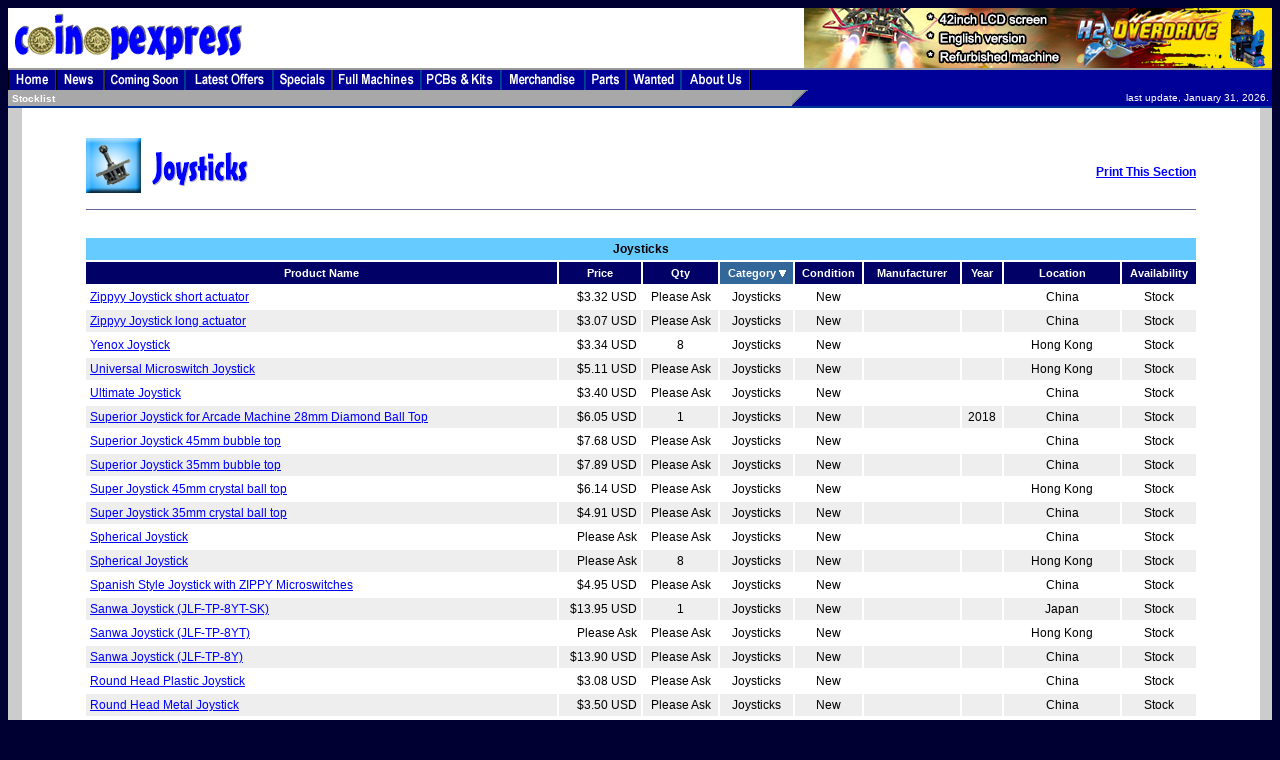

--- FILE ---
content_type: text/html; charset=utf-8
request_url: https://www.coinopexpress.com/stocklist/parts/joysticks/?view=category&max=&at=&page=&by=category&order=desc
body_size: 9321
content:
<script type="text/javascript">
//<![CDATA[
function toggleSection(a){if(a=document.getElementById(a))a.style.display="none"==a.style.display?"inline":"none"}function hexval(a){return a.toString(16).toUpperCase()}function onchange_price(a){a.value=(100*a.value|0)/100}function onchange_integer(a){a.value|=0}function onchange_float(a){a.value=parseFloat(a.value)||0}
function onchange_colour_slider(a,b,c){var e=parseInt(b.value,16)&255;b.value=e.toString(16);var d=document.getElementsByName(a)[0];d&&(b=parseInt(d.value.slice(-6),16)&16777215,c=5-c<<2,b=b^b&255<<c|e<<c,d.value="#"+("000000"+b.toString(16)).slice(-6),a=document.getElementById(a+"_table"))&&(a.style.backgroundColor="#"+("000000"+b.toString(16)).slice(-6),a.style.color="#"+("000000"+(65793*(((b&255)+(b>>8&255)+(b>>16&255))/3&255)^8421504).toString(16)).slice(-6))};
//]]>
</script>

<html lang="en">
<head>
	<meta http-equiv="Content-Type" content="text/html; charset=utf-8" />
	<title>Stocklist</title>
	<meta  name="Description" content="Welcome to Coinopexpress, your online arcade video game sales website with the widest range of coin operated, amusement, arcade, gaming, video game and merchandise products at the lowest possible prices." />
	<meta name="Keywords" content="arcade, video, game, coinop, sales, coinopexpress" />
	<!-- arcade, video game, coinop, amusement, devices, pcb, dedicated, pinball, redemption, parts, sega, namco, konami, snk, capcom, taito, atari, midway, williams, coin, operated, coinop, gaming, pinball, pool, juke box, simulator, AWP, SWP, club, billiard, pool tables, air hockey, ping pong, jukebox, foosball, Dartboards, game equipment, shuffleboard, table tennis, gambling, video games, arcade games, amusement parks, fruit machines, directory -->

	<!-- Social Media Sharing -->

	<meta property="og:url" content="https://www.coinopexpress.com/stocklist/parts/joysticks/?view=category&max=&at=&page=&by=category&order=desc" />
	<meta property="og:title" content="Stocklist" />
	<meta property="og:description" content="Welcome to Coinopexpress, your online arcade video game sales website with the widest range of coin operated, amusement, arcade, gaming, video game and merchandise products at the lowest possible prices." />

	

	<meta name="twitter:card" content="summary" />
	<meta property="og:url" content="https://www.coinopexpress.com/stocklist/parts/joysticks/?view=category&max=&at=&page=&by=category&order=desc" />
	<meta property="og:title" content="Stocklist" />
	<meta property="og:description" content="Welcome to Coinopexpress, your online arcade video game sales website with the widest range of coin operated, amusement, arcade, gaming, video game and merchandise products at the lowest possible prices." />

	
	<!-- /Social Media Sharing -->


	<link rel="shortcut icon" href="/favicon.ico" type="image/x-icon" />
	<link rel="icon" href="/favicon.ico" type="image/x-icon" />
	<script type="text/javascript" src="/jquery/thickbox.js"></script>
	<script type="text/javascript" src="/jscript/tooltip.1.0.2.js"></script>
	<script type="text/javascript">
//<![CDATA[
function MM_swapImgRestore() { //v3.0
  var i,x,a=document.MM_sr; for(i=0;a&&i<a.length&&(x=a[i])&&x.oSrc;i++) x.src=x.oSrc;
}
function MM_preloadImages() { //v3.0
  var d=document; if(d.images){ if(!d.MM_p) d.MM_p=new Array();
    var i,j=d.MM_p.length,a=MM_preloadImages.arguments; for(i=0; i<a.length; i++)
    if (a[i].indexOf("#")!=0){ d.MM_p[j]=new Image; d.MM_p[j++].src=a[i];}}
}
function MM_swapImage() { //v3.0
  var i,j=0,x,a=MM_swapImage.arguments; document.MM_sr=new Array; for(i=0;i<(a.length-2);i+=3)
   if ((x=MM_findObj(a[i]))!=null){document.MM_sr[j++]=x; if(!x.oSrc) x.oSrc=x.src; x.src=a[i+2];}
}
function MM_findObj(n, d) { //v4.0
  var p,i,x;  if(!d) d=document; if((p=n.indexOf("?"))>0&&parent.frames.length) {
    d=parent.frames[n.substring(p+1)].document; n=n.substring(0,p);}
  if(!(x=d[n])&&d.all) x=d.all[n]; for (i=0;!x&&i<d.forms.length;i++) x=d.forms[i][n];
  for(i=0;!x&&d.layers&&i<d.layers.length;i++) x=MM_findObj(n,d.layers[i].document);
  if(!x && document.getElementById) x=document.getElementById(n); return x;
}
function MM_openBrWindow(theURL,winName,features) { //v2.0
  window.open(theURL,winName,features);
}
//]]>
	</script>
	<!-- <link rel="stylesheet" href="/css/style.css" type="text/css" /> -->
	<link rel="stylesheet" href="/css/jquery.thickbox.css" type="text/css" />
	<link rel="stylesheet" href="/site.css" type="text/css" />
</head>

<body bgcolor="#000033" text="#000000" alink="#333333" link="#0000FF" vlink="#0000FF" onload="MM_preloadImages('/img_coe/bar_tender_blue.gif', '/img_coe/bar_fullmachines_blue.gif', '/img_coe/bar_pcbs_kits_blue.gif', '/img_coe/bar_merchandise_blue.gif','/img_coe/bar_spareparts_blue.gif', '/img_coe/bar_other_blue.gif', '/img_coe/bar_aboutus_blue.gif', '/img_coe/bar_latestoffers_blue.gif', '/img_coe/bar_news_blue.gif', '/img_coe/bar_comingsoon_blue.gif', '/img_coe/bar_wanted_blue.gif', '/img_coe/bar_specials_blue.gif','/img_coe/bar_home.gif','/img_coe/bar_latestoffers_blue.gif')">
<script type="text/javascript">
//<![CDATA[
(function(i,s,o,g,r,a,m){i['GoogleAnalyticsObject']=r;i[r]=i[r]||function(){
(i[r].q=i[r].q||[]).push(arguments)},i[r].l=1*new Date();a=s.createElement(o),
m=s.getElementsByTagName(o)[0];a.async=1;a.src=g;m.parentNode.insertBefore(a,m)
})(window,document,'script','//www.google-analytics.com/analytics.js','ga');
ga('create', 'UA-44697265-6', 'coinopexpress.com');
ga('send', 'pageview');
//]]>
</script>
<table width="100%" border="0" cellpadding="0" cellspacing="0"><tr>
	<td bgcolor="#ffffff"><a href="/index.html"><img src="/img_coe/coinopexpress_weblogo.gif" border="0" alt="Coinop Express" /></a></td>
	<td bgcolor="#ffffff"><div align="right"><a href="https://www.coinopexpress.com/products/machines/driving-riding-games/h2-overdrive-racing-game-machine-10779.html"><img src="/images/503_banner_img." alt="" border="0" /></a></div></td>
</tr></table>

<table border="0" cellpadding="0" cellspacing="0" width="100%">
	<tr bgcolor="#003399"><td bgcolor="#999999" height="2" width="99%"></td></tr>
	<tr bgcolor="#000099"><td><a href="/index.html" onmouseout="MM_swapImgRestore()" onmouseover="MM_swapImage('Image127','','/img_coe/bar_home.gif',1)"><img name="Image127" src="/img_coe/bar_home_navy.gif" width="49" height="20" border="0" alt="Home" /></a><a href="/news.html" onmouseout="MM_swapImgRestore()" onmouseover="MM_swapImage('Image27','','/img_coe/bar_news_blue.gif',1)"><img name="Image27" border="0" src="/img_coe/bar_news_navy.gif" width="48" height="20" alt="News" /></a><a href="/comingsoon.html" onmouseout="MM_swapImgRestore()" onmouseover="MM_swapImage('comingsoon','','/img_coe/bar_comingsoon_blue.gif',1)"><img name="comingsoon" border="0" src="/img_coe/bar_comingsoon_navy.gif" width="81" height="20" alt="Comming Soon" /></a><a href="/offers.html" onmouseout="MM_swapImgRestore()" onmouseover="MM_swapImage('offers','','/img_coe/bar_latestoffers_blue.gif',1)"><img name="offers" border="0" src="/img_coe/bar_latestoffers_navy.gif" width="88" height="20" alt="Latest Offers" /></a><a href="/specials.html" onmouseout="MM_swapImgRestore()" onmouseover="MM_swapImage('specials','','/img_coe/bar_specials_blue.gif',1)"><img name="specials" border="0" src="/img_coe/bar_specials_navy.gif" width="59" height="20" alt="Specials" /></a><a href="/products/machines.html" onmouseout="MM_swapImgRestore()" onmouseover="MM_swapImage('Image28','','/img_coe/bar_fullmachines_blue.gif',1)"><img name="Image28" border="0" src="/img_coe/bar_fullmachines_navy.gif" width="89" height="20" alt="Machines" /></a><a href="/products/pcbs.html" onmouseout="MM_swapImgRestore()" onmouseover="MM_swapImage('Image29','','/img_coe/bar_pcbs_kits_blue.gif',1)"><img name="Image29" border="0" src="/img_coe/bar_pcbs_kits_navy.gif" width="80" height="20" alt="PCBs" /></a><a href="/products/merchandises.html" onmouseout="MM_swapImgRestore()" onmouseover="MM_swapImage('Image30','','/img_coe/bar_merchandise_blue.gif',1)"><img name="Image30" border="0" src="/img_coe/bar_merchandise_navy.gif" width="84" height="20" alt="Merchandise" /></a><a href="/products/parts.html" onmouseout="MM_swapImgRestore()" onmouseover="MM_swapImage('Image31','','/img_coe/bar_spareparts_blue.gif',1)"><img name="Image31" border="0" src="/img_coe/bar_spareparts_navy.gif" width="41" height="20" alt="Spare Parts" /></a><a href="/wanted.html" onmouseout="MM_swapImgRestore()" onmouseover="MM_swapImage('Image32','','/img_coe/bar_wanted_blue.gif',1)"><img name="Image32" border="0" src="/img_coe/bar_wanted_navy.gif" width="55" height="20" alt="Wanted" /></a><a href="/about_us/index.html" onmouseout="MM_swapImgRestore()" onmouseover="MM_swapImage('Image33','','/img_coe/bar_aboutus_blue.gif',1)"><img name="Image33" border="0" src="/img_coe/bar_aboutus_navy.gif" width="69" height="20" alt="About Us" /></a></td></tr>
</table>

<table border="0" cellpadding="0" cellspacing="0" width="100%">
	<tr bgcolor="#999999">
		<td rowspan="2" valign="middle" width="62%" bgcolor="#a8a8a8"><table width="100%" border="0" cellspacing="0" cellpadding="1"><tr><td><b>&nbsp;<font size="1" color="#ffffff">Stocklist</font></b></td></tr></table></td>
		<td colspan="2" bgcolor="#a8a8a8"></td>
	</tr>
	<tr bgcolor="#666666">
		<td valign="top" width="6%" bgcolor="#000099"><img alt="" border="0" height="16" src="/img_coe/tdc_grey.gif" width="21" /></td>
		<td align="right" valign="middle" width="32%" bgcolor="#000099"><font color="#ffffff" face="verdana, arial" size="1">last update, January 31, 2026.&nbsp;<br /></font></td>
	</tr>
	<tr bgcolor="#003399"><td colspan="3" height="2"></td></tr>
</table>

<table width="100%" cellspacing="0" cellpadding="0" border="0"><tr>
	<td valign="top" width="0%" bgcolor="#cccccc" nowrap="nowrap">
	</td>
	<td valign="top" bgcolor="#ffffff" width="98%"><table cellpadding="0" border="0" width="100%" style='border-collapse: collapse;'><tr><td>
<!-- end_of_header --><br />
<br />
<!-- header graphics table -->
<table border="0" cellpadding="0" style="width:90%;margin:auto">
    <tr>
        <td width="75%" nowrap="nowrap">
            <!-- header graphics -->
<a href="/products/parts/joysticks/"><img src="/images/sections/icon_301.gif" width="55" height="55" alt="parts" border="0" /><img src="/images/shim.gif" border="0" width="10" height="1" /><img src="/images/sections/header_301.jpg" width="150" height="50" alt="parts" border="0" /></a><br /><br />
        <!-- //header graphics -->
    </td>
    <td width="25%" align="right">
        <!-- right column data -->
&nbsp;<a href="/print_stocklist/parts/joysticks/?view=category"  target="_blank"><b>Print This Section</b></a>            <!-- //right column data -->
        </td>
    </tr>
    <!-- single coloured bar/line -->
    <tr>
        <td bgcolor="#666699" colspan="2"><img src="/images/shim.gif" width="1" height="1" /></td>
    </tr>
    <!-- //single coloured bar/line -->
</table>
<!-- //header graphics able -->

<!-- main products header -->
<table width="90%" align="center" cellpadding="4">
<tr><td colspan="9">&nbsp;</td></tr>
<tr bgcolor="#66CCFF">
<td colspan="9" align="center"><b>
Joysticks</b></td></tr>
<tr bgcolor="#000066">
<td align="center" ><b><a href="/stocklist/parts/joysticks/?view=category&max=&at=&page=&by=product_name&order=asc" class="menuLink">Product Name</a></b></td>
<td align="center" ><b><a href="/stocklist/parts/joysticks/?view=category&max=&at=&page=&by=price&order=asc" class="menuLink">Price</a></b></td>
<td align="center" ><b><a href="/stocklist/parts/joysticks/?view=category&max=&at=&page=&by=qty&order=asc" class="menuLink">Qty</a></b></td>
<td align="center" bgcolor="#336699"><b><a href="/stocklist/parts/joysticks/?view=category&max=&at=&page=&by=category&order=asc" class="menuLink">Category</a>  <img src="/images/desc.gif" width="7" height="7" border="0">  </b></td>
<td align="center" ><b><a href="/stocklist/parts/joysticks/?view=category&max=&at=&page=&by=condition&order=asc" class="menuLink">Condition</a></b></td>
<td align="center" ><b><a href="/stocklist/parts/joysticks/?view=category&max=&at=&page=&by=m.manufacturer&order=asc" class="menuLink">Manufacturer</a></b></td>
<td align="center" ><b><a href="/stocklist/parts/joysticks/?view=category&max=&at=&page=&by=year&order=asc" class="menuLink">Year</a></b></td>
<td align="center" ><b><a href="/stocklist/parts/joysticks/?view=category&max=&at=&page=&by=location&order=asc" class="menuLink">Location</a></b></td>
<td align="center" ><b><a href="/stocklist/parts/joysticks/?view=category&max=&at=&page=&by=availability&order=asc" class="menuLink">Availability</a></b></td>
</tr>
<tr><td align="left"><a onmouseover='tt_in(&quot;&lt;table&gt;&lt;tr&gt;&lt;td style=\&quot;vertical-align:top;\&quot;&gt;&lt;img src=\&quot;https://static.coinopexpress.com/images/products/large/6048.jpg\&quot; width=\&quot;96\&quot; alt=\&quot;\&quot; /&gt;&lt;/td&gt;&lt;td style=\&quot;vertical-align:top;\&quot;&gt;&lt;h2&gt;Zippyy Joystick short actuator&lt;/h2&gt;&lt;ul&gt;&lt;li&gt;ID: 6048&lt;/li&gt;&lt;/ul&gt;&lt;/td&gt;&lt;/tr&gt;&lt;/table&gt;&quot;);' onmouseout='tt_out();' href="/products/parts/joysticks/Zippyy-Joystick-short-actuator-6048.html">Zippyy Joystick short actuator</a></td><td align="right">$3.32 USD</td><td align="center"><div align="center">Please Ask</div></td><td align="center">Joysticks</td><td align="center">New</td><td align="center"></td><td align="center"></td><td align="center">China</td><td align="center">Stock</td></tr><tr bgcolor="#EEEEEE"><td align="left"><a onmouseover='tt_in(&quot;&lt;table&gt;&lt;tr&gt;&lt;td style=\&quot;vertical-align:top;\&quot;&gt;&lt;img src=\&quot;https://static.coinopexpress.com/images/products/large/6049.jpg\&quot; width=\&quot;96\&quot; alt=\&quot;\&quot; /&gt;&lt;/td&gt;&lt;td style=\&quot;vertical-align:top;\&quot;&gt;&lt;h2&gt;Zippyy Joystick long actuator&lt;/h2&gt;&lt;ul&gt;&lt;li&gt;ID: 6049&lt;/li&gt;&lt;/ul&gt;&lt;/td&gt;&lt;/tr&gt;&lt;/table&gt;&quot;);' onmouseout='tt_out();' href="/products/parts/joysticks/Zippyy-Joystick-long-actuator-6049.html">Zippyy Joystick long actuator</a></td><td align="right">$3.07 USD</td><td align="center"><div align="center">Please Ask</div></td><td align="center">Joysticks</td><td align="center">New</td><td align="center"></td><td align="center"></td><td align="center">China</td><td align="center">Stock</td></tr><tr><td align="left"><a onmouseover='tt_in(&quot;&lt;table&gt;&lt;tr&gt;&lt;td style=\&quot;vertical-align:top;\&quot;&gt;&lt;img src=\&quot;https://static.coinopexpress.com/images/products/large/6041.jpg\&quot; width=\&quot;96\&quot; alt=\&quot;\&quot; /&gt;&lt;/td&gt;&lt;td style=\&quot;vertical-align:top;\&quot;&gt;&lt;h2&gt;Yenox Joystick&lt;/h2&gt;&lt;ul&gt;&lt;li&gt;ID: 6041&lt;/li&gt;&lt;/ul&gt;&lt;/td&gt;&lt;/tr&gt;&lt;/table&gt;&quot;);' onmouseout='tt_out();' href="/products/parts/joysticks/Yenox-Joystick-6041.html">Yenox Joystick</a></td><td align="right">$3.34 USD</td><td align="center">8</td><td align="center">Joysticks</td><td align="center">New</td><td align="center"></td><td align="center"></td><td align="center">Hong Kong</td><td align="center">Stock</td></tr><tr bgcolor="#EEEEEE"><td align="left"><a onmouseover='tt_in(&quot;&lt;table&gt;&lt;tr&gt;&lt;td style=\&quot;vertical-align:top;\&quot;&gt;&lt;img src=\&quot;https://static.coinopexpress.com/images/products/large/6044.jpg\&quot; width=\&quot;96\&quot; alt=\&quot;\&quot; /&gt;&lt;/td&gt;&lt;td style=\&quot;vertical-align:top;\&quot;&gt;&lt;h2&gt;Universal Microswitch Joystick&lt;/h2&gt;&lt;ul&gt;&lt;li&gt;ID: 6044&lt;/li&gt;&lt;/ul&gt;&lt;/td&gt;&lt;/tr&gt;&lt;/table&gt;&quot;);' onmouseout='tt_out();' href="/products/parts/joysticks/Universal-Microswitch-Joystick-6044.html">Universal Microswitch Joystick</a></td><td align="right">$5.11 USD</td><td align="center"><div align="center">Please Ask</div></td><td align="center">Joysticks</td><td align="center">New</td><td align="center"></td><td align="center"></td><td align="center">Hong Kong</td><td align="center">Stock</td></tr><tr><td align="left"><a onmouseover='tt_in(&quot;&lt;table&gt;&lt;tr&gt;&lt;td style=\&quot;vertical-align:top;\&quot;&gt;&lt;img src=\&quot;https://static.coinopexpress.com/images/products/large/8087.jpg\&quot; width=\&quot;96\&quot; alt=\&quot;\&quot; /&gt;&lt;/td&gt;&lt;td style=\&quot;vertical-align:top;\&quot;&gt;&lt;h2&gt;Ultimate Joystick&lt;/h2&gt;&lt;ul&gt;&lt;li&gt;ID: 8087&lt;/li&gt;&lt;/ul&gt;&lt;/td&gt;&lt;/tr&gt;&lt;/table&gt;&quot;);' onmouseout='tt_out();' href="/products/parts/joysticks/Ultimate-Joystick-8087.html">Ultimate Joystick</a></td><td align="right">$3.40 USD</td><td align="center"><div align="center">Please Ask</div></td><td align="center">Joysticks</td><td align="center">New</td><td align="center"></td><td align="center"></td><td align="center">China</td><td align="center">Stock</td></tr><tr bgcolor="#EEEEEE"><td align="left"><a onmouseover='tt_in(&quot;&lt;table&gt;&lt;tr&gt;&lt;td style=\&quot;vertical-align:top;\&quot;&gt;&lt;img src=\&quot;https://static.coinopexpress.com/images/products/large/10353.jpg\&quot; width=\&quot;96\&quot; alt=\&quot;\&quot; /&gt;&lt;/td&gt;&lt;td style=\&quot;vertical-align:top;\&quot;&gt;&lt;h2&gt;Superior Joystick for Arcade Machine 28mm Diamond Ball Top&lt;/h2&gt;&lt;ul&gt;&lt;li&gt;ID: 10353&lt;/li&gt;&lt;/ul&gt;&lt;/td&gt;&lt;/tr&gt;&lt;/table&gt;&quot;);' onmouseout='tt_out();' href="/products/parts/joysticks/Superior-Joystick-for-Arcade-Machine-28mm-Diamond-Ball-Top-10353.html">Superior Joystick for Arcade Machine 28mm Diamond Ball Top</a></td><td align="right">$6.05 USD</td><td align="center">1</td><td align="center">Joysticks</td><td align="center">New</td><td align="center"></td><td align="center">2018</td><td align="center">China</td><td align="center">Stock</td></tr><tr><td align="left"><a onmouseover='tt_in(&quot;&lt;table&gt;&lt;tr&gt;&lt;td style=\&quot;vertical-align:top;\&quot;&gt;&lt;img src=\&quot;https://static.coinopexpress.com/images/products/large/8350.jpg\&quot; width=\&quot;96\&quot; alt=\&quot;\&quot; /&gt;&lt;/td&gt;&lt;td style=\&quot;vertical-align:top;\&quot;&gt;&lt;h2&gt;Superior Joystick 45mm bubble top&lt;/h2&gt;&lt;ul&gt;&lt;li&gt;ID: 8350&lt;/li&gt;&lt;/ul&gt;&lt;/td&gt;&lt;/tr&gt;&lt;/table&gt;&quot;);' onmouseout='tt_out();' href="/products/parts/joysticks/Superior-Joystick-45mm-bubble-top-8350.html">Superior Joystick 45mm bubble top</a></td><td align="right">$7.68 USD</td><td align="center"><div align="center">Please Ask</div></td><td align="center">Joysticks</td><td align="center">New</td><td align="center"></td><td align="center"></td><td align="center">China</td><td align="center">Stock</td></tr><tr bgcolor="#EEEEEE"><td align="left"><a onmouseover='tt_in(&quot;&lt;table&gt;&lt;tr&gt;&lt;td style=\&quot;vertical-align:top;\&quot;&gt;&lt;img src=\&quot;https://static.coinopexpress.com/images/products/large/8356.jpg\&quot; width=\&quot;96\&quot; alt=\&quot;\&quot; /&gt;&lt;/td&gt;&lt;td style=\&quot;vertical-align:top;\&quot;&gt;&lt;h2&gt;Superior Joystick 35mm bubble top&lt;/h2&gt;&lt;ul&gt;&lt;li&gt;ID: 8356&lt;/li&gt;&lt;/ul&gt;&lt;/td&gt;&lt;/tr&gt;&lt;/table&gt;&quot;);' onmouseout='tt_out();' href="/products/parts/joysticks/Superior-Joystick-35mm-bubble-top-8356.html">Superior Joystick 35mm bubble top</a></td><td align="right">$7.89 USD</td><td align="center"><div align="center">Please Ask</div></td><td align="center">Joysticks</td><td align="center">New</td><td align="center"></td><td align="center"></td><td align="center">China</td><td align="center">Stock</td></tr><tr><td align="left"><a onmouseover='tt_in(&quot;&lt;table&gt;&lt;tr&gt;&lt;td style=\&quot;vertical-align:top;\&quot;&gt;&lt;img src=\&quot;https://static.coinopexpress.com/images/products/large/5572.jpg\&quot; width=\&quot;96\&quot; alt=\&quot;\&quot; /&gt;&lt;/td&gt;&lt;td style=\&quot;vertical-align:top;\&quot;&gt;&lt;h2&gt;Super Joystick 45mm crystal ball top&lt;/h2&gt;&lt;ul&gt;&lt;li&gt;ID: 5572&lt;/li&gt;&lt;/ul&gt;&lt;/td&gt;&lt;/tr&gt;&lt;/table&gt;&quot;);' onmouseout='tt_out();' href="/products/parts/joysticks/Super-Joystick-45mm-crystal-ball-top-5572.html">Super Joystick 45mm crystal ball top</a></td><td align="right">$6.14 USD</td><td align="center"><div align="center">Please Ask</div></td><td align="center">Joysticks</td><td align="center">New</td><td align="center"></td><td align="center"></td><td align="center">Hong Kong</td><td align="center">Stock</td></tr><tr bgcolor="#EEEEEE"><td align="left"><a onmouseover='tt_in(&quot;&lt;table&gt;&lt;tr&gt;&lt;td style=\&quot;vertical-align:top;\&quot;&gt;&lt;img src=\&quot;https://static.coinopexpress.com/images/products/large/8349.jpg\&quot; width=\&quot;96\&quot; alt=\&quot;\&quot; /&gt;&lt;/td&gt;&lt;td style=\&quot;vertical-align:top;\&quot;&gt;&lt;h2&gt;Super Joystick 35mm crystal ball top&lt;/h2&gt;&lt;ul&gt;&lt;li&gt;ID: 8349&lt;/li&gt;&lt;/ul&gt;&lt;/td&gt;&lt;/tr&gt;&lt;/table&gt;&quot;);' onmouseout='tt_out();' href="/products/parts/joysticks/Super-Joystick-35mm-crystal-ball-top-8349.html">Super Joystick 35mm crystal ball top</a></td><td align="right">$4.91 USD</td><td align="center"><div align="center">Please Ask</div></td><td align="center">Joysticks</td><td align="center">New</td><td align="center"></td><td align="center"></td><td align="center">China</td><td align="center">Stock</td></tr><tr><td align="left"><a onmouseover='tt_in(&quot;&lt;table&gt;&lt;tr&gt;&lt;td style=\&quot;vertical-align:top;\&quot;&gt;&lt;img src=\&quot;https://static.coinopexpress.com/images/products/large/3304.jpg\&quot; width=\&quot;96\&quot; alt=\&quot;\&quot; /&gt;&lt;/td&gt;&lt;td style=\&quot;vertical-align:top;\&quot;&gt;&lt;h2&gt;Spherical Joystick&lt;/h2&gt;&lt;ul&gt;&lt;li&gt;ID: 3304&lt;/li&gt;&lt;/ul&gt;&lt;/td&gt;&lt;/tr&gt;&lt;/table&gt;&quot;);' onmouseout='tt_out();' href="/products/parts/joysticks/Spherical-Joystick-3304.html">Spherical Joystick</a></td><td align="right">Please Ask</td><td align="center"><div align="center">Please Ask</div></td><td align="center">Joysticks</td><td align="center">New</td><td align="center"></td><td align="center"></td><td align="center">China</td><td align="center">Stock</td></tr><tr bgcolor="#EEEEEE"><td align="left"><a onmouseover='tt_in(&quot;&lt;table&gt;&lt;tr&gt;&lt;td style=\&quot;vertical-align:top;\&quot;&gt;&lt;img src=\&quot;https://static.coinopexpress.com/images/products/large/10991.jpg\&quot; width=\&quot;96\&quot; alt=\&quot;\&quot; /&gt;&lt;/td&gt;&lt;td style=\&quot;vertical-align:top;\&quot;&gt;&lt;h2&gt;Spherical Joystick&lt;/h2&gt;&lt;ul&gt;&lt;li&gt;ID: 10991&lt;/li&gt;&lt;/ul&gt;&lt;/td&gt;&lt;/tr&gt;&lt;/table&gt;&quot;);' onmouseout='tt_out();' href="/products/parts/joysticks/Spherical-Joystick-10991.html">Spherical Joystick</a></td><td align="right">Please Ask</td><td align="center">8</td><td align="center">Joysticks</td><td align="center">New</td><td align="center"></td><td align="center"></td><td align="center">Hong Kong</td><td align="center">Stock</td></tr><tr><td align="left"><a onmouseover='tt_in(&quot;&lt;table&gt;&lt;tr&gt;&lt;td style=\&quot;vertical-align:top;\&quot;&gt;&lt;img src=\&quot;https://static.coinopexpress.com/images/products/large/8189.jpg\&quot; width=\&quot;96\&quot; alt=\&quot;\&quot; /&gt;&lt;/td&gt;&lt;td style=\&quot;vertical-align:top;\&quot;&gt;&lt;h2&gt;Spanish Style Joystick with ZIPPY Microswitches&lt;/h2&gt;&lt;ul&gt;&lt;li&gt;ID: 8189&lt;/li&gt;&lt;/ul&gt;&lt;/td&gt;&lt;/tr&gt;&lt;/table&gt;&quot;);' onmouseout='tt_out();' href="/products/parts/joysticks/Spanish-Style-Joystick-with-ZIPPY-Microswitches-8189.html">Spanish Style Joystick with ZIPPY Microswitches</a></td><td align="right">$4.95 USD</td><td align="center"><div align="center">Please Ask</div></td><td align="center">Joysticks</td><td align="center">New</td><td align="center"></td><td align="center"></td><td align="center">China</td><td align="center">Stock</td></tr><tr bgcolor="#EEEEEE"><td align="left"><a onmouseover='tt_in(&quot;&lt;table&gt;&lt;tr&gt;&lt;td style=\&quot;vertical-align:top;\&quot;&gt;&lt;img src=\&quot;https://static.coinopexpress.com/images/products/large/8628.jpg\&quot; width=\&quot;96\&quot; alt=\&quot;\&quot; /&gt;&lt;/td&gt;&lt;td style=\&quot;vertical-align:top;\&quot;&gt;&lt;h2&gt;Sanwa Joystick (JLF-TP-8YT-SK)&lt;/h2&gt;&lt;ul&gt;&lt;li&gt;ID: 8628&lt;/li&gt;&lt;/ul&gt;&lt;/td&gt;&lt;/tr&gt;&lt;/table&gt;&quot;);' onmouseout='tt_out();' href="/products/parts/joysticks/Sanwa-Joystick-%28JLF-TP-8YT-SK%29-8628.html">Sanwa Joystick (JLF-TP-8YT-SK)</a></td><td align="right">$13.95 USD</td><td align="center">1</td><td align="center">Joysticks</td><td align="center">New</td><td align="center"></td><td align="center"></td><td align="center">Japan</td><td align="center">Stock</td></tr><tr><td align="left"><a onmouseover='tt_in(&quot;&lt;table&gt;&lt;tr&gt;&lt;td style=\&quot;vertical-align:top;\&quot;&gt;&lt;img src=\&quot;https://static.coinopexpress.com/images/products/large/818.jpg\&quot; width=\&quot;96\&quot; alt=\&quot;\&quot; /&gt;&lt;/td&gt;&lt;td style=\&quot;vertical-align:top;\&quot;&gt;&lt;h2&gt;Sanwa Joystick (JLF-TP-8YT)&lt;/h2&gt;&lt;ul&gt;&lt;li&gt;ID: 818&lt;/li&gt;&lt;/ul&gt;&lt;/td&gt;&lt;/tr&gt;&lt;/table&gt;&quot;);' onmouseout='tt_out();' href="/products/parts/joysticks/Sanwa-Joystick-%28JLF-TP-8YT%29-818.html">Sanwa Joystick (JLF-TP-8YT)</a></td><td align="right">Please Ask</td><td align="center"><div align="center">Please Ask</div></td><td align="center">Joysticks</td><td align="center">New</td><td align="center"></td><td align="center"></td><td align="center">Hong Kong</td><td align="center">Stock</td></tr><tr bgcolor="#EEEEEE"><td align="left"><a onmouseover='tt_in(&quot;&lt;table&gt;&lt;tr&gt;&lt;td style=\&quot;vertical-align:top;\&quot;&gt;&lt;img src=\&quot;https://static.coinopexpress.com/images/products/large/8516.jpg\&quot; width=\&quot;96\&quot; alt=\&quot;\&quot; /&gt;&lt;/td&gt;&lt;td style=\&quot;vertical-align:top;\&quot;&gt;&lt;h2&gt;Sanwa Joystick (JLF-TP-8Y)&lt;/h2&gt;&lt;ul&gt;&lt;li&gt;ID: 8516&lt;/li&gt;&lt;/ul&gt;&lt;/td&gt;&lt;/tr&gt;&lt;/table&gt;&quot;);' onmouseout='tt_out();' href="/products/parts/joysticks/Sanwa-Joystick-%28JLF-TP-8Y%29-8516.html">Sanwa Joystick (JLF-TP-8Y)</a></td><td align="right">$13.90 USD</td><td align="center"><div align="center">Please Ask</div></td><td align="center">Joysticks</td><td align="center">New</td><td align="center"></td><td align="center"></td><td align="center">China</td><td align="center">Stock</td></tr><tr><td align="left"><a onmouseover='tt_in(&quot;&lt;table&gt;&lt;tr&gt;&lt;td style=\&quot;vertical-align:top;\&quot;&gt;&lt;img src=\&quot;https://static.coinopexpress.com/images/products/large/8190.jpg\&quot; width=\&quot;96\&quot; alt=\&quot;\&quot; /&gt;&lt;/td&gt;&lt;td style=\&quot;vertical-align:top;\&quot;&gt;&lt;h2&gt;Round Head Plastic Joystick&lt;/h2&gt;&lt;ul&gt;&lt;li&gt;ID: 8190&lt;/li&gt;&lt;/ul&gt;&lt;/td&gt;&lt;/tr&gt;&lt;/table&gt;&quot;);' onmouseout='tt_out();' href="/products/parts/joysticks/Round-Head-Plastic-Joystick-8190.html">Round Head Plastic Joystick</a></td><td align="right">$3.08 USD</td><td align="center"><div align="center">Please Ask</div></td><td align="center">Joysticks</td><td align="center">New</td><td align="center"></td><td align="center"></td><td align="center">China</td><td align="center">Stock</td></tr><tr bgcolor="#EEEEEE"><td align="left"><a onmouseover='tt_in(&quot;&lt;table&gt;&lt;tr&gt;&lt;td style=\&quot;vertical-align:top;\&quot;&gt;&lt;img src=\&quot;https://static.coinopexpress.com/images/products/large/8209.jpg\&quot; width=\&quot;96\&quot; alt=\&quot;\&quot; /&gt;&lt;/td&gt;&lt;td style=\&quot;vertical-align:top;\&quot;&gt;&lt;h2&gt;Round Head Metal Joystick&lt;/h2&gt;&lt;ul&gt;&lt;li&gt;ID: 8209&lt;/li&gt;&lt;/ul&gt;&lt;/td&gt;&lt;/tr&gt;&lt;/table&gt;&quot;);' onmouseout='tt_out();' href="/products/parts/joysticks/Round-Head-Metal-Joystick-8209.html">Round Head Metal Joystick</a></td><td align="right">$3.50 USD</td><td align="center"><div align="center">Please Ask</div></td><td align="center">Joysticks</td><td align="center">New</td><td align="center"></td><td align="center"></td><td align="center">China</td><td align="center">Stock</td></tr><tr><td align="left"><a onmouseover='tt_in(&quot;&lt;table&gt;&lt;tr&gt;&lt;td style=\&quot;vertical-align:top;\&quot;&gt;&lt;img src=\&quot;https://static.coinopexpress.com/images/products/large/5571.jpg\&quot; width=\&quot;96\&quot; alt=\&quot;\&quot; /&gt;&lt;/td&gt;&lt;td style=\&quot;vertical-align:top;\&quot;&gt;&lt;h2&gt;Round Head Heavy-duty Joystick&lt;/h2&gt;&lt;ul&gt;&lt;li&gt;ID: 5571&lt;/li&gt;&lt;/ul&gt;&lt;/td&gt;&lt;/tr&gt;&lt;/table&gt;&quot;);' onmouseout='tt_out();' href="/products/parts/joysticks/Round-Head-Heavy-duty-Joystick-5571.html">Round Head Heavy-duty Joystick</a></td><td align="right">$2.89 USD</td><td align="center">8</td><td align="center">Joysticks</td><td align="center">New</td><td align="center"></td><td align="center"></td><td align="center">Hong Kong</td><td align="center">Stock</td></tr><tr bgcolor="#EEEEEE"><td align="left"><a onmouseover='tt_in(&quot;&lt;table&gt;&lt;tr&gt;&lt;td style=\&quot;vertical-align:top;\&quot;&gt;&lt;img src=\&quot;https://static.coinopexpress.com/images/products/large/8023.jpg\&quot; width=\&quot;96\&quot; alt=\&quot;\&quot; /&gt;&lt;/td&gt;&lt;td style=\&quot;vertical-align:top;\&quot;&gt;&lt;h2&gt;Rapid Joystick 8 Ways&lt;/h2&gt;&lt;ul&gt;&lt;li&gt;ID: 8023&lt;/li&gt;&lt;/ul&gt;&lt;/td&gt;&lt;/tr&gt;&lt;/table&gt;&quot;);' onmouseout='tt_out();' href="/products/parts/joysticks/Rapid-Joystick-8-Ways-8023.html">Rapid Joystick 8 Ways</a></td><td align="right">$5.59 USD</td><td align="center"><div align="center">Please Ask</div></td><td align="center">Joysticks</td><td align="center">New</td><td align="center"></td><td align="center"></td><td align="center">China</td><td align="center">Stock</td></tr><tr><td align="left"><a onmouseover='tt_in(&quot;&lt;table&gt;&lt;tr&gt;&lt;td style=\&quot;vertical-align:top;\&quot;&gt;&lt;img src=\&quot;https://static.coinopexpress.com/images/products/large/11226.jpg\&quot; width=\&quot;96\&quot; alt=\&quot;\&quot; /&gt;&lt;/td&gt;&lt;td style=\&quot;vertical-align:top;\&quot;&gt;&lt;h2&gt;Plastic Construction Joystick&lt;/h2&gt;&lt;ul&gt;&lt;li&gt;ID: 11226&lt;/li&gt;&lt;/ul&gt;&lt;/td&gt;&lt;/tr&gt;&lt;/table&gt;&quot;);' onmouseout='tt_out();' href="/products/parts/joysticks/Plastic-Construction-Joystick-11226.html">Plastic Construction Joystick</a></td><td align="right">$3.08 USD</td><td align="center">8</td><td align="center">Joysticks</td><td align="center">New</td><td align="center"></td><td align="center"></td><td align="center">Hong Kong</td><td align="center">Stock</td></tr><tr bgcolor="#EEEEEE"><td align="left"><a onmouseover='tt_in(&quot;&lt;table&gt;&lt;tr&gt;&lt;td style=\&quot;vertical-align:top;\&quot;&gt;&lt;img src=\&quot;https://static.coinopexpress.com/images/products/large/6042.jpg\&quot; width=\&quot;96\&quot; alt=\&quot;\&quot; /&gt;&lt;/td&gt;&lt;td style=\&quot;vertical-align:top;\&quot;&gt;&lt;h2&gt;Nylon Whirlwind Joystick&lt;/h2&gt;&lt;ul&gt;&lt;li&gt;ID: 6042&lt;/li&gt;&lt;/ul&gt;&lt;/td&gt;&lt;/tr&gt;&lt;/table&gt;&quot;);' onmouseout='tt_out();' href="/products/parts/joysticks/Nylon-Whirlwind-Joystick-6042.html">Nylon Whirlwind Joystick</a></td><td align="right">$2.68 USD</td><td align="center"><div align="center">Please Ask</div></td><td align="center">Joysticks</td><td align="center">New</td><td align="center"></td><td align="center"></td><td align="center">Hong Kong</td><td align="center">Stock</td></tr><tr><td align="left"><a onmouseover='tt_in(&quot;&lt;table&gt;&lt;tr&gt;&lt;td style=\&quot;vertical-align:top;\&quot;&gt;&lt;img src=\&quot;https://static.coinopexpress.com/images/products/large/9997.jpg\&quot; width=\&quot;96\&quot; alt=\&quot;\&quot; /&gt;&lt;/td&gt;&lt;td style=\&quot;vertical-align:top;\&quot;&gt;&lt;h2&gt;Multicolor Illuminated Joystick for Fishing Game Machine&lt;/h2&gt;&lt;ul&gt;&lt;li&gt;ID: 9997&lt;/li&gt;&lt;/ul&gt;&lt;/td&gt;&lt;/tr&gt;&lt;/table&gt;&quot;);' onmouseout='tt_out();' href="/products/parts/joysticks/Multicolor-Illuminated-Joystick-for-Fishing-Game-Machine-9997.html">Multicolor Illuminated Joystick for Fishing Game Machine</a></td><td align="right">$18.59 USD</td><td align="center">1</td><td align="center">Joysticks</td><td align="center">New</td><td align="center"></td><td align="center"></td><td align="center">China</td><td align="center">Stock</td></tr><tr bgcolor="#EEEEEE"><td align="left"><a onmouseover='tt_in(&quot;&lt;table&gt;&lt;tr&gt;&lt;td style=\&quot;vertical-align:top;\&quot;&gt;&lt;img src=\&quot;https://static.coinopexpress.com/images/products/large/5569.jpg\&quot; width=\&quot;96\&quot; alt=\&quot;\&quot; /&gt;&lt;/td&gt;&lt;td style=\&quot;vertical-align:top;\&quot;&gt;&lt;h2&gt;Metal Construction Joystick&lt;/h2&gt;&lt;ul&gt;&lt;li&gt;ID: 5569&lt;/li&gt;&lt;/ul&gt;&lt;/td&gt;&lt;/tr&gt;&lt;/table&gt;&quot;);' onmouseout='tt_out();' href="/products/parts/joysticks/Metal-Construction-Joystick-5569.html">Metal Construction Joystick</a></td><td align="right">$3.69 USD</td><td align="center"><div align="center">Please Ask</div></td><td align="center">Joysticks</td><td align="center">New</td><td align="center"></td><td align="center"></td><td align="center">China</td><td align="center">Stock</td></tr><tr><td align="left"><a onmouseover='tt_in(&quot;&lt;table&gt;&lt;tr&gt;&lt;td style=\&quot;vertical-align:top;\&quot;&gt;&lt;img src=\&quot;https://static.coinopexpress.com/images/products/large/5648.jpg\&quot; width=\&quot;96\&quot; alt=\&quot;\&quot; /&gt;&lt;/td&gt;&lt;td style=\&quot;vertical-align:top;\&quot;&gt;&lt;h2&gt;Korean Style Joystick&lt;/h2&gt;&lt;ul&gt;&lt;li&gt;ID: 5648&lt;/li&gt;&lt;/ul&gt;&lt;/td&gt;&lt;/tr&gt;&lt;/table&gt;&quot;);' onmouseout='tt_out();' href="/products/parts/joysticks/Korean-Style-Joystick-5648.html">Korean Style Joystick</a></td><td align="right">Please Ask</td><td align="center"><div align="center">Please Ask</div></td><td align="center">Joysticks</td><td align="center">New</td><td align="center"></td><td align="center"></td><td align="center">China (ex factory)</td><td align="center">7~10 days</td></tr><tr bgcolor="#EEEEEE"><td align="left"><a onmouseover='tt_in(&quot;&lt;table&gt;&lt;tr&gt;&lt;td style=\&quot;vertical-align:top;\&quot;&gt;&lt;img src=\&quot;https://static.coinopexpress.com/images/products/large/8402.jpg\&quot; width=\&quot;96\&quot; alt=\&quot;\&quot; /&gt;&lt;/td&gt;&lt;td style=\&quot;vertical-align:top;\&quot;&gt;&lt;h2&gt;Joystick Bubble Top (45mm)&lt;/h2&gt;&lt;ul&gt;&lt;li&gt;ID: 8402&lt;/li&gt;&lt;/ul&gt;&lt;/td&gt;&lt;/tr&gt;&lt;/table&gt;&quot;);' onmouseout='tt_out();' href="/products/parts/joysticks/Joystick-Bubble-Top-%2845mm%29-8402.html">Joystick Bubble Top (45mm)</a></td><td align="right">$0.95 USD</td><td align="center"><div align="center">Please Ask</div></td><td align="center">Joysticks</td><td align="center">New</td><td align="center"></td><td align="center"></td><td align="center">China</td><td align="center">Stock</td></tr><tr><td align="left"><a onmouseover='tt_in(&quot;&lt;table&gt;&lt;tr&gt;&lt;td style=\&quot;vertical-align:top;\&quot;&gt;&lt;img src=\&quot;https://static.coinopexpress.com/images/products/large/8397.jpg\&quot; width=\&quot;96\&quot; alt=\&quot;\&quot; /&gt;&lt;/td&gt;&lt;td style=\&quot;vertical-align:top;\&quot;&gt;&lt;h2&gt;Joystick Bubble Top (35mm)&lt;/h2&gt;&lt;ul&gt;&lt;li&gt;ID: 8397&lt;/li&gt;&lt;/ul&gt;&lt;/td&gt;&lt;/tr&gt;&lt;/table&gt;&quot;);' onmouseout='tt_out();' href="/products/parts/joysticks/Joystick-Bubble-Top-%2835mm%29-8397.html">Joystick Bubble Top (35mm)</a></td><td align="right">$0.53 USD</td><td align="center"><div align="center">Please Ask</div></td><td align="center">Joysticks</td><td align="center">New</td><td align="center"></td><td align="center"></td><td align="center">China</td><td align="center">Stock</td></tr><tr bgcolor="#EEEEEE"><td align="left"><a onmouseover='tt_in(&quot;&lt;table&gt;&lt;tr&gt;&lt;td style=\&quot;vertical-align:top;\&quot;&gt;&lt;img src=\&quot;https://static.coinopexpress.com/images/products/large/11649.jpg\&quot; width=\&quot;96\&quot; alt=\&quot;\&quot; /&gt;&lt;/td&gt;&lt;td style=\&quot;vertical-align:top;\&quot;&gt;&lt;h2&gt;Illuminated Superior Joystick for Arcade Machine 37.28mm Diamond Ball Top&lt;/h2&gt;&lt;ul&gt;&lt;li&gt;ID: 11649&lt;/li&gt;&lt;/ul&gt;&lt;/td&gt;&lt;/tr&gt;&lt;/table&gt;&quot;);' onmouseout='tt_out();' href="/products/parts/joysticks/Illuminated-Superior-Joystick-for-Arcade-Machine-37.28mm-Diamond-Ball-Top-11649.html">Illuminated Superior Joystick for Arcade Machine 37.28mm Diamond Ball Top</a></td><td align="right">$8.95 USD</td><td align="center"><div align="center">Please Ask</div></td><td align="center">Joysticks</td><td align="center">New</td><td align="center"></td><td align="center"></td><td align="center">China (ex factory)</td><td align="center">Stock</td></tr><tr><td align="left"><a onmouseover='tt_in(&quot;&lt;table&gt;&lt;tr&gt;&lt;td style=\&quot;vertical-align:top;\&quot;&gt;&lt;img src=\&quot;https://static.coinopexpress.com/images/products/large/9749.jpg\&quot; width=\&quot;96\&quot; alt=\&quot;\&quot; /&gt;&lt;/td&gt;&lt;td style=\&quot;vertical-align:top;\&quot;&gt;&lt;h2&gt;Illuminated Arcade Joystick 45mm bubble top&lt;/h2&gt;&lt;ul&gt;&lt;li&gt;ID: 9749&lt;/li&gt;&lt;/ul&gt;&lt;/td&gt;&lt;/tr&gt;&lt;/table&gt;&quot;);' onmouseout='tt_out();' href="/products/parts/joysticks/Illuminated-Arcade-Joystick-45mm-bubble-top-9749.html">Illuminated Arcade Joystick 45mm bubble top</a></td><td align="right">$8.95 USD</td><td align="center">1</td><td align="center">Joysticks</td><td align="center">New</td><td align="center"></td><td align="center"></td><td align="center">China</td><td align="center">Stock</td></tr><tr bgcolor="#EEEEEE"><td align="left"><a onmouseover='tt_in(&quot;&lt;table&gt;&lt;tr&gt;&lt;td style=\&quot;vertical-align:top;\&quot;&gt;&lt;img src=\&quot;https://static.coinopexpress.com/images/products/large/9748.jpg\&quot; width=\&quot;96\&quot; alt=\&quot;\&quot; /&gt;&lt;/td&gt;&lt;td style=\&quot;vertical-align:top;\&quot;&gt;&lt;h2&gt;Illuminated Arcade Joystick 35mm bubble top&lt;/h2&gt;&lt;ul&gt;&lt;li&gt;ID: 9748&lt;/li&gt;&lt;/ul&gt;&lt;/td&gt;&lt;/tr&gt;&lt;/table&gt;&quot;);' onmouseout='tt_out();' href="/products/parts/joysticks/Illuminated-Arcade-Joystick-35mm-bubble-top-9748.html">Illuminated Arcade Joystick 35mm bubble top</a></td><td align="right">$8.50 USD</td><td align="center">1</td><td align="center">Joysticks</td><td align="center">New</td><td align="center"></td><td align="center"></td><td align="center">China</td><td align="center">Stock</td></tr><tr><td align="left"><a onmouseover='tt_in(&quot;&lt;table&gt;&lt;tr&gt;&lt;td style=\&quot;vertical-align:top;\&quot;&gt;&lt;img src=\&quot;https://static.coinopexpress.com/images/products/large/2274.jpg\&quot; width=\&quot;96\&quot; alt=\&quot;\&quot; /&gt;&lt;/td&gt;&lt;td style=\&quot;vertical-align:top;\&quot;&gt;&lt;h2&gt;Happ Controls Ultimate Joystick With Cherry Microswitch&lt;/h2&gt;&lt;ul&gt;&lt;li&gt;ID: 2274&lt;/li&gt;&lt;/ul&gt;&lt;/td&gt;&lt;/tr&gt;&lt;/table&gt;&quot;);' onmouseout='tt_out();' href="/products/parts/joysticks/Happ-Controls-Ultimate-Joystick-With-Cherry-Microswitch-2274.html">Happ Controls Ultimate Joystick With Cherry Microswitch</a></td><td align="right">Please Ask</td><td align="center">3</td><td align="center">Joysticks</td><td align="center">New</td><td align="center">Happ Controls</td><td align="center"></td><td align="center">Hong Kong</td><td align="center">Stock</td></tr><tr bgcolor="#EEEEEE"><td align="left"><a onmouseover='tt_in(&quot;&lt;table&gt;&lt;tr&gt;&lt;td style=\&quot;vertical-align:top;\&quot;&gt;&lt;img src=\&quot;https://static.coinopexpress.com/images/products/large/10336.jpg\&quot; width=\&quot;96\&quot; alt=\&quot;\&quot; /&gt;&lt;/td&gt;&lt;td style=\&quot;vertical-align:top;\&quot;&gt;&lt;h2&gt;Flight Joystick for Flight Simulator Games&lt;/h2&gt;&lt;ul&gt;&lt;li&gt;ID: 10336&lt;/li&gt;&lt;/ul&gt;&lt;/td&gt;&lt;/tr&gt;&lt;/table&gt;&quot;);' onmouseout='tt_out();' href="/products/parts/joysticks/Flight-Joystick-for-Flight-Simulator-Games-10336.html">Flight Joystick for Flight Simulator Games</a></td><td align="right">$10.25 USD</td><td align="center">1</td><td align="center">Joysticks</td><td align="center">New</td><td align="center"></td><td align="center"></td><td align="center">China</td><td align="center">Stock</td></tr><tr><td align="left"><a onmouseover='tt_in(&quot;&lt;table&gt;&lt;tr&gt;&lt;td style=\&quot;vertical-align:top;\&quot;&gt;&lt;img src=\&quot;https://static.coinopexpress.com/images/products/large/8210.jpg\&quot; width=\&quot;96\&quot; alt=\&quot;\&quot; /&gt;&lt;/td&gt;&lt;td style=\&quot;vertical-align:top;\&quot;&gt;&lt;h2&gt;Fighting Metal Joystick&lt;/h2&gt;&lt;ul&gt;&lt;li&gt;ID: 8210&lt;/li&gt;&lt;/ul&gt;&lt;/td&gt;&lt;/tr&gt;&lt;/table&gt;&quot;);' onmouseout='tt_out();' href="/products/parts/joysticks/Fighting-Metal-Joystick-8210.html">Fighting Metal Joystick</a></td><td align="right">$2.80 USD</td><td align="center"><div align="center">Please Ask</div></td><td align="center">Joysticks</td><td align="center">New</td><td align="center"></td><td align="center"></td><td align="center">China</td><td align="center">Stock</td></tr><tr bgcolor="#EEEEEE"><td align="left"><a onmouseover='tt_in(&quot;&lt;table&gt;&lt;tr&gt;&lt;td style=\&quot;vertical-align:top;\&quot;&gt;&lt;img src=\&quot;https://static.coinopexpress.com/images/products/large/8352.jpg\&quot; width=\&quot;96\&quot; alt=\&quot;\&quot; /&gt;&lt;/td&gt;&lt;td style=\&quot;vertical-align:top;\&quot;&gt;&lt;h2&gt;European Style Joystick 8 way&lt;/h2&gt;&lt;ul&gt;&lt;li&gt;ID: 8352&lt;/li&gt;&lt;/ul&gt;&lt;/td&gt;&lt;/tr&gt;&lt;/table&gt;&quot;);' onmouseout='tt_out();' href="/products/parts/joysticks/European-Style-Joystick-8-way-8352.html">European Style Joystick 8 way</a></td><td align="right">$4.45 USD</td><td align="center"><div align="center">Please Ask</div></td><td align="center">Joysticks</td><td align="center">New</td><td align="center"></td><td align="center"></td><td align="center">China</td><td align="center">Stock</td></tr><tr><td align="left"><a onmouseover='tt_in(&quot;&lt;table&gt;&lt;tr&gt;&lt;td style=\&quot;vertical-align:top;\&quot;&gt;&lt;img src=\&quot;https://static.coinopexpress.com/images/products/large/8351.jpg\&quot; width=\&quot;96\&quot; alt=\&quot;\&quot; /&gt;&lt;/td&gt;&lt;td style=\&quot;vertical-align:top;\&quot;&gt;&lt;h2&gt;European Style Joystick 4 way&lt;/h2&gt;&lt;ul&gt;&lt;li&gt;ID: 8351&lt;/li&gt;&lt;/ul&gt;&lt;/td&gt;&lt;/tr&gt;&lt;/table&gt;&quot;);' onmouseout='tt_out();' href="/products/parts/joysticks/European-Style-Joystick-4-way-8351.html">European Style Joystick 4 way</a></td><td align="right">$4.99 USD</td><td align="center"><div align="center">Please Ask</div></td><td align="center">Joysticks</td><td align="center">New</td><td align="center"></td><td align="center"></td><td align="center">China</td><td align="center">Stock</td></tr><tr bgcolor="#EEEEEE"><td align="left"><a onmouseover='tt_in(&quot;&lt;table&gt;&lt;tr&gt;&lt;td style=\&quot;vertical-align:top;\&quot;&gt;&lt;img src=\&quot;https://static.coinopexpress.com/images/products/large/4307.jpg\&quot; width=\&quot;96\&quot; alt=\&quot;\&quot; /&gt;&lt;/td&gt;&lt;td style=\&quot;vertical-align:top;\&quot;&gt;&lt;h2&gt;Elliptical Nylon Joystick&lt;/h2&gt;&lt;ul&gt;&lt;li&gt;ID: 4307&lt;/li&gt;&lt;/ul&gt;&lt;/td&gt;&lt;/tr&gt;&lt;/table&gt;&quot;);' onmouseout='tt_out();' href="/products/parts/joysticks/Elliptical-Nylon-Joystick-4307.html">Elliptical Nylon Joystick</a></td><td align="right">$2.90 USD</td><td align="center"><div align="center">Please Ask</div></td><td align="center">Joysticks</td><td align="center">New</td><td align="center"></td><td align="center"></td><td align="center">China</td><td align="center">Stock</td></tr><tr><td align="left"><a onmouseover='tt_in(&quot;&lt;table&gt;&lt;tr&gt;&lt;td style=\&quot;vertical-align:top;\&quot;&gt;&lt;img src=\&quot;https://static.coinopexpress.com/images/products/large/5964.jpg\&quot; width=\&quot;96\&quot; alt=\&quot;\&quot; /&gt;&lt;/td&gt;&lt;td style=\&quot;vertical-align:top;\&quot;&gt;&lt;h2&gt;Crane Machine Joystick&lt;/h2&gt;&lt;ul&gt;&lt;li&gt;ID: 5964&lt;/li&gt;&lt;/ul&gt;&lt;/td&gt;&lt;/tr&gt;&lt;/table&gt;&quot;);' onmouseout='tt_out();' href="/products/parts/joysticks/Crane-Machine-Joystick-5964.html">Crane Machine Joystick</a></td><td align="right">$14.90 USD</td><td align="center"><div align="center">Please Ask</div></td><td align="center">Joysticks</td><td align="center">New</td><td align="center"></td><td align="center"></td><td align="center">China</td><td align="center">Stock</td></tr><tr bgcolor="#EEEEEE"><td align="left"><a onmouseover='tt_in(&quot;&lt;table&gt;&lt;tr&gt;&lt;td style=\&quot;vertical-align:top;\&quot;&gt;&lt;img src=\&quot;https://static.coinopexpress.com/images/products/large/9566.jpg\&quot; width=\&quot;96\&quot; alt=\&quot;\&quot; /&gt;&lt;/td&gt;&lt;td style=\&quot;vertical-align:top;\&quot;&gt;&lt;h2&gt;Crane Machine Illuminated Joystick&lt;/h2&gt;&lt;ul&gt;&lt;li&gt;ID: 9566&lt;/li&gt;&lt;/ul&gt;&lt;/td&gt;&lt;/tr&gt;&lt;/table&gt;&quot;);' onmouseout='tt_out();' href="/products/parts/joysticks/Crane-Machine-Illuminated-Joystick-9566.html">Crane Machine Illuminated Joystick</a></td><td align="right">$8.50 USD</td><td align="center">1</td><td align="center">Joysticks</td><td align="center">New</td><td align="center"></td><td align="center">2013</td><td align="center">China</td><td align="center">Stock</td></tr><tr><td align="left"><a onmouseover='tt_in(&quot;&lt;table&gt;&lt;tr&gt;&lt;td style=\&quot;vertical-align:top;\&quot;&gt;&lt;img src=\&quot;https://static.coinopexpress.com/images/products/large/6043.jpg\&quot; width=\&quot;96\&quot; alt=\&quot;\&quot; /&gt;&lt;/td&gt;&lt;td style=\&quot;vertical-align:top;\&quot;&gt;&lt;h2&gt;Competition Joystick&lt;/h2&gt;&lt;ul&gt;&lt;li&gt;ID: 6043&lt;/li&gt;&lt;/ul&gt;&lt;/td&gt;&lt;/tr&gt;&lt;/table&gt;&quot;);' onmouseout='tt_out();' href="/products/parts/joysticks/Competition-Joystick-6043.html">Competition Joystick</a></td><td align="right">$3.99 USD</td><td align="center"><div align="center">Please Ask</div></td><td align="center">Joysticks</td><td align="center">New</td><td align="center"></td><td align="center"></td><td align="center">China</td><td align="center">Stock</td></tr><tr bgcolor="#EEEEEE"><td align="left"><a onmouseover='tt_in(&quot;&lt;table&gt;&lt;tr&gt;&lt;td style=\&quot;vertical-align:top;\&quot;&gt;&lt;img src=\&quot;https://static.coinopexpress.com/images/products/large/5912.jpg\&quot; width=\&quot;96\&quot; alt=\&quot;\&quot; /&gt;&lt;/td&gt;&lt;td style=\&quot;vertical-align:top;\&quot;&gt;&lt;h2&gt;Compact Joystick&lt;/h2&gt;&lt;ul&gt;&lt;li&gt;ID: 5912&lt;/li&gt;&lt;/ul&gt;&lt;/td&gt;&lt;/tr&gt;&lt;/table&gt;&quot;);' onmouseout='tt_out();' href="/products/parts/joysticks/Compact-Joystick-5912.html">Compact Joystick</a></td><td align="right">$3.82 USD</td><td align="center"><div align="center">Please Ask</div></td><td align="center">Joysticks</td><td align="center">New</td><td align="center"></td><td align="center"></td><td align="center">Hong Kong</td><td align="center">Stock</td></tr><tr><td align="left"><a onmouseover='tt_in(&quot;&lt;table&gt;&lt;tr&gt;&lt;td style=\&quot;vertical-align:top;\&quot;&gt;&lt;img src=\&quot;https://static.coinopexpress.com/images/products/large/8357.jpg\&quot; width=\&quot;96\&quot; alt=\&quot;\&quot; /&gt;&lt;/td&gt;&lt;td style=\&quot;vertical-align:top;\&quot;&gt;&lt;h2&gt;American Style Joystick&lt;/h2&gt;&lt;ul&gt;&lt;li&gt;ID: 8357&lt;/li&gt;&lt;/ul&gt;&lt;/td&gt;&lt;/tr&gt;&lt;/table&gt;&quot;);' onmouseout='tt_out();' href="/products/parts/joysticks/American-Style-Joystick-8357.html">American Style Joystick</a></td><td align="right">$4.89 USD</td><td align="center"><div align="center">Please Ask</div></td><td align="center">Joysticks</td><td align="center">New</td><td align="center"></td><td align="center"></td><td align="center">China</td><td align="center">Stock</td></tr><tr bgcolor="#EEEEEE"><td align="left"><a onmouseover='tt_in(&quot;&lt;table&gt;&lt;tr&gt;&lt;td style=\&quot;vertical-align:top;\&quot;&gt;&lt;img src=\&quot;https://static.coinopexpress.com/images/products/large/10956.jpg\&quot; width=\&quot;96\&quot; alt=\&quot;\&quot; /&gt;&lt;/td&gt;&lt;td style=\&quot;vertical-align:top;\&quot;&gt;&lt;h2&gt;8 Way Green Ellipse Joystick&lt;/h2&gt;&lt;ul&gt;&lt;li&gt;ID: 10956&lt;/li&gt;&lt;/ul&gt;&lt;/td&gt;&lt;/tr&gt;&lt;/table&gt;&quot;);' onmouseout='tt_out();' href="/products/parts/joysticks/8-Way-Green-Ellipse-Joystick-10956.html">8 Way Green Ellipse Joystick</a></td><td align="right">Please Ask</td><td align="center">8</td><td align="center">Joysticks</td><td align="center">New</td><td align="center"></td><td align="center"></td><td align="center">Hong Kong</td><td align="center">Stock</td></tr><tr><td align="left"><a onmouseover='tt_in(&quot;&lt;table&gt;&lt;tr&gt;&lt;td style=\&quot;vertical-align:top;\&quot;&gt;&lt;img src=\&quot;https://static.coinopexpress.com/images/products/large/10957.jpg\&quot; width=\&quot;96\&quot; alt=\&quot;\&quot; /&gt;&lt;/td&gt;&lt;td style=\&quot;vertical-align:top;\&quot;&gt;&lt;h2&gt;8 Way Green Ball Joystick&lt;/h2&gt;&lt;ul&gt;&lt;li&gt;ID: 10957&lt;/li&gt;&lt;/ul&gt;&lt;/td&gt;&lt;/tr&gt;&lt;/table&gt;&quot;);' onmouseout='tt_out();' href="/products/parts/joysticks/8-Way-Green-Ball-Joystick-10957.html">8 Way Green Ball Joystick</a></td><td align="right">Please Ask</td><td align="center">8</td><td align="center">Joysticks</td><td align="center">New</td><td align="center"></td><td align="center"></td><td align="center">Hong Kong</td><td align="center">Stock</td></tr><tr bgcolor="#EEEEEE"><td align="left"><a onmouseover='tt_in(&quot;&lt;table&gt;&lt;tr&gt;&lt;td style=\&quot;vertical-align:top;\&quot;&gt;&lt;img src=\&quot;https://static.coinopexpress.com/images/products/large/8600.jpg\&quot; width=\&quot;96\&quot; alt=\&quot;\&quot; /&gt;&lt;/td&gt;&lt;td style=\&quot;vertical-align:top;\&quot;&gt;&lt;h2&gt;35mm joystick ball top&lt;/h2&gt;&lt;ul&gt;&lt;li&gt;ID: 8600&lt;/li&gt;&lt;/ul&gt;&lt;/td&gt;&lt;/tr&gt;&lt;/table&gt;&quot;);' onmouseout='tt_out();' href="/products/parts/joysticks/35mm-joystick-ball-top-8600.html">35mm joystick ball top</a></td><td align="right">$0.54 USD</td><td align="center">138</td><td align="center">Joysticks</td><td align="center">New</td><td align="center"></td><td align="center"></td><td align="center">China</td><td align="center">Stock</td></tr><tr><td align="left"><a onmouseover='tt_in(&quot;&lt;table&gt;&lt;tr&gt;&lt;td style=\&quot;vertical-align:top;\&quot;&gt;&lt;img src=\&quot;https://static.coinopexpress.com/images/products/large/9996.jpg\&quot; width=\&quot;96\&quot; alt=\&quot;\&quot; /&gt;&lt;/td&gt;&lt;td style=\&quot;vertical-align:top;\&quot;&gt;&lt;h2&gt;12V Illuminated Joystick for Fishing Game Machine&lt;/h2&gt;&lt;ul&gt;&lt;li&gt;ID: 9996&lt;/li&gt;&lt;/ul&gt;&lt;/td&gt;&lt;/tr&gt;&lt;/table&gt;&quot;);' onmouseout='tt_out();' href="/products/parts/joysticks/12V-Illuminated-Joystick-for-Fishing-Game-Machine-9996.html">12V Illuminated Joystick for Fishing Game Machine</a></td><td align="right">$16.50 USD</td><td align="center">1</td><td align="center">Joysticks</td><td align="center">New</td><td align="center"></td><td align="center"></td><td align="center">China</td><td align="center">Stock</td></tr><tr bgcolor="#EEEEEE"><td align="left"><a onmouseover='tt_in(&quot;&lt;table&gt;&lt;tr&gt;&lt;td style=\&quot;vertical-align:top;\&quot;&gt;&lt;img src=\&quot;https://static.coinopexpress.com/images/products/large/11309.jpg\&quot; width=\&quot;96\&quot; alt=\&quot;\&quot; /&gt;&lt;/td&gt;&lt;td style=\&quot;vertical-align:top;\&quot;&gt;&lt;h2&gt;12V Illuminated Joystick for Fishing Game Machine&lt;/h2&gt;&lt;ul&gt;&lt;li&gt;ID: 11309&lt;/li&gt;&lt;/ul&gt;&lt;/td&gt;&lt;/tr&gt;&lt;/table&gt;&quot;);' onmouseout='tt_out();' href="/products/parts/joysticks/12V-Illuminated-Joystick-for-Fishing-Game-Machine-11309.html">12V Illuminated Joystick for Fishing Game Machine</a></td><td align="right">Please Ask</td><td align="center"><div align="center">Please Ask</div></td><td align="center">Joysticks</td><td align="center">New</td><td align="center"></td><td align="center"></td><td align="center">China</td><td align="center">Stock</td></tr></table><br /><!-- start_of_footer -->
		<br />
		<br />
		<br />
	</td></tr></table></td>
	<td valign="top" width="1%" bgcolor="#cccccc" nowrap="nowrap">
	</td>
</tr></table>

<form action="" method="post" style="margin:0px;padding:0px;"><table border="0" cellpadding="0" cellspacing="0" width="100%"><tr bgcolor="#999999"><td width="99%" nowrap="nowrap" align="right">
	<font color="white" class="menuLink"><b>View Prices In:</b></font>
	<select name="new_currency">
<option value="ADP">ADP - Andorran Peseta</option>
<option value="AED">AED - U.A. Emirates Dirham</option>
<option value="AFN">AFN - Afghanistan Afgani</option>
<option value="ALL">ALL - Albanian Leks</option>
<option value="AMD">AMD - Armenian Dram</option>
<option value="ANG">ANG - Neth. Antilles Guilders</option>
<option value="ARS">ARS - Argentine Pesos</option>
<option value="AUD">AUD - Australian Dollars</option>
<option value="AWG">AWG - Aruban Florin</option>
<option value="BBD">BBD - Barbados Dollars</option>
<option value="BDT">BDT - Bangladeshi Taka</option>
<option value="BGN">BGN - Bulgarian Lev</option>
<option value="BHD">BHD - Bahraini Dinars</option>
<option value="BIF">BIF - Burundi Franc</option>
<option value="BMD">BMD - Bermudian Dollars</option>
<option value="BND">BND - Brunei Dollars</option>
<option value="BOB">BOB - Bolivian Boliviano</option>
<option value="BRL">BRL - Brazilian Reals</option>
<option value="BSD">BSD - Bahamian Dollars</option>
<option value="BTN">BTN - Bhutan Ngultrum</option>
<option value="BWP">BWP - Botswana Pula</option>
<option value="BYR">BYR - Belarus Roubles</option>
<option value="BZD">BZD - Belize Dollar</option>
<option value="CAD">CAD - Canadian Dollars</option>
<option value="CHF">CHF - Swiss Francs</option>
<option value="CLP">CLP - Chilean Pesos</option>
<option value="CNY">CNY - Chinese Renminbi</option>
<option value="COP">COP - Colombian Pesos</option>
<option value="CRC">CRC - Costa Rican Colon</option>
<option value="CUP">CUP - Cuban Pesos</option>
<option value="CVE">CVE - Cape Verde Escudo</option>
<option value="CYP">CYP - Cypriot Pound</option>
<option value="CZK">CZK - Czech Koruna</option>
<option value="DJF">DJF - Djibouti Franc</option>
<option value="DKK">DKK - Danish Kroner</option>
<option value="DOP">DOP - Dominican Republic Pesos</option>
<option value="DZD">DZD - Algerian Dinar</option>
<option value="ECS">ECS - Ecuadoran Sucre</option>
<option value="EEK">EEK - Estonian Kroon</option>
<option value="ETB">ETB - Ethiopian Birr</option>
<option value="EUR">EUR - European Euros</option>
<option value="FJD">FJD - Fijian Dollars</option>
<option value="GBP">GBP - British Pounds</option>
<option value="GEL">GEL - Georgian Lari</option>
<option value="GHS">GHS - Ghanaian Cedis</option>
<option value="GIP">GIP - Gibraltar Pound</option>
<option value="GMD">GMD - Gambian Dalasi</option>
<option value="GNF">GNF - Guinea Franc</option>
<option value="GTQ">GTQ - Guatemalan Quetzales</option>
<option value="GYD">GYD - Guyana Dollar</option>
<option value="HKD">HKD - Hong Kong Dollars</option>
<option value="HNL">HNL - Honduran Lempiras</option>
<option value="HRK">HRK - Croatian Kuna</option>
<option value="HTG">HTG - Haitian Gourdes</option>
<option value="HUF">HUF - Hungarian Forint</option>
<option value="IDR">IDR - Indonesian Rupiah</option>
<option value="ILS">ILS - Israeli New Shekels</option>
<option value="INR">INR - Indian Rupees</option>
<option value="IRR">IRR - Iranian Rial</option>
<option value="ISK">ISK - Icelandic Krona</option>
<option value="JMD">JMD - Jamaican Dollars</option>
<option value="JOD">JOD - Jordanian Dinar</option>
<option value="JPY">JPY - Japanese Yen</option>
<option value="KES">KES - Kenyan Schillings</option>
<option value="KGS">KGS - Kyrgyzstan Som</option>
<option value="KHR">KHR - Kampuchean (Cambodian) Riel</option>
<option value="KMF">KMF - Comoros Francs</option>
<option value="KRW">KRW - South Korean Won</option>
<option value="KWD">KWD - Kuwaiti Dinar</option>
<option value="KYD">KYD - Cayman Islands Dollar</option>
<option value="KZT">KZT - Kazakhstan Tenge</option>
<option value="LAK">LAK - Laotian New Kip</option>
<option value="LBP">LBP - Lebanese Pound</option>
<option value="LKR">LKR - Sri Lankan Rupees</option>
<option value="LRD">LRD - Liberian Dollar</option>
<option value="LSL">LSL - Lesotho Loti</option>
<option value="LTL">LTL - Lithuanian Litas</option>
<option value="LVL">LVL - Latvian Lat</option>
<option value="LYD">LYD - Libyan Dinar</option>
<option value="MAD">MAD - Moroccan Dirham</option>
<option value="MDL">MDL - Moldovian Lei</option>
<option value="MGA">MGA - Madagascar Ariayry</option>
<option value="MMK">MMK - Myanmar Kyat</option>
<option value="MNT">MNT - Mongolian Tugrik</option>
<option value="MOP">MOP - Macau Pataca</option>
<option value="MRO">MRO - Mauritanian Ouguiya</option>
<option value="MTL">MTL - Maltese Lira</option>
<option value="MUR">MUR - Mauritius Rupee</option>
<option value="MVR">MVR - Maldive Rufiyaa</option>
<option value="MWK">MWK - Malawi Kwachas </option>
<option value="MXN">MXN - Mexican Pesos</option>
<option value="MYR">MYR - Malaysian Ringgit</option>
<option value="NGN">NGN - Nigerian Nairas</option>
<option value="NIC">NIC - Nicaraguan Cordoba</option>
<option value="NOK">NOK - Norwegian Kroner</option>
<option value="NPR">NPR - Nepalese Rupee</option>
<option value="NZD">NZD - New Zealand Dollars</option>
<option value="OMR">OMR - Omani Rial</option>
<option value="PAB">PAB - Panamanian Balboas</option>
<option value="PEN">PEN - Peruvian New Soles</option>
<option value="PGK">PGK - Papua N. G. Kina</option>
<option value="PHP">PHP - Philippines Pesos</option>
<option value="PKR">PKR - Pakistani Rupees</option>
<option value="PLN">PLN - Polish Zloty</option>
<option value="PYG">PYG - Paraguayan Guarani</option>
<option value="QAR">QAR - Qatari Riyal</option>
<option value="RON">RON - Romanian Leu</option>
<option value="RSD">RSD - Serbian Dinar</option>
<option value="RUB">RUB - Russian Rubles</option>
<option value="RWF">RWF - Rwanda Franc</option>
<option value="SBD">SBD - Solomon Is. Dollar</option>
<option value="SCR">SCR - Seychelles Rupee</option>
<option value="SDD">SDD - Sudanese Dinars</option>
<option value="SEK">SEK - Swedish Krona</option>
<option value="SGD">SGD - Singapore Dollars</option>
<option value="SKK">SKK - Slovakian Koruna</option>
<option value="SLL">SLL - Sierra Leonan Leone</option>
<option value="SOS">SOS - Somali Schilling</option>
<option value="SRD">SRD - Surinam Dollar</option>
<option value="STD">STD - Sao Tome Dobra</option>
<option value="SVC">SVC - El Salvadoran Colon</option>
<option value="SYP">SYP - Syrian Pound</option>
<option value="SZL">SZL - Swaziland Lilangeni</option>
<option value="THB">THB - Thai Baht</option>
<option value="TND">TND - Tunisian Dinars</option>
<option value="TRY">TRY - Turkish New Lira</option>
<option value="TTD">TTD - Trinidad & Tobago Dollars</option>
<option value="TWD">TWD - Taiwanese Dollars</option>
<option value="TZS">TZS - Tanzanian Shilling</option>
<option value="UAH">UAH - Ukrainian Hryvna</option>
<option value="UGX">UGX - Ugandan Shillings</option>
<option value="USD" selected="selected">USD - U.S. Dollars</option>
<option value="UYU">UYU - Uruguayan Pesos</option>
<option value="UZS">UZS - Uzbek Som</option>
<option value="VEF">VEF - Venezuelan Bolivares</option>
<option value="VND">VND - Vietnamese Dong</option>
<option value="VUV">VUV - Vanuatu Vatu</option>
<option value="XAF">XAF - French-African Francs</option>
<option value="XCD">XCD - East Caribbean Dollars</option>
<option value="XPF">XPF - French-Pacific Francs</option>
<option value="ZAR">ZAR - South African Rand</option>
	</select>
	<input type="submit" name="changeCurrency" value="Change" />
</td></tr></table></form>

<table cellspacing="0" cellpadding="0" width="100%" border="0">
	<tr bgcolor="#000099"><td align="center" colspan="2" height="20"><font face="verdana,arial" color="#ffffff" size="1"><img height="30" src="/img_coe/logo_coinop_footer.gif" width="270" alt="Coinop Express" /><br /><br /></font></td></tr>
	<tr><td align="center" bgcolor="#000033" colspan="2">
		<p><font color="#33cccc" size="1">
			<a href="/index.html"><font color="#FFFFFF">Home</font></a> |
			<a href="/news.html"><font color="#FFFFFF">News</font></a> |
			<a href="/comingsoon.html"><font color="#FFFFFF">Coming Soon</font></a> |
			<a href="/offers.html"><font color="#FFFFFF">Latest Offers</font></a> |
			<a href="/specials.html"><font color="#FFFFFF">Specials</font></a> |
			<a href="/products/machines.html"><font color="#FFFFFF">Full Machines</font></a> |
			<a href="/products/pcbs.html"><font color="#FFFFFF">PCBs &amp; Kits</font></a> |
			<a href="/products/merchandises.html"><font color="#FFFFFF">Merchandise</font></a> |
			<a href="/products/parts.html"><font color="#FFFFFF">Parts</font></a> |
			<a href="/wanted.html"><font color="#FFFFFF">Wanted</font></a> |
			<a href="/about_us/index.html"><font color="#FFFFFF">About Us</font></a>
		</font></p>
		<br />
		<font color="#999999">(C) 2001-2026 Coinopexpress. All rights reserved.</font>
	</td></tr>
</table>

<script type="text/javasript">
//<![CDATA[
s=screen.width;
v=navigator.appName;
if(v!="Netscape") c=screen.colorDepth; else c=screen.pixelDepth;
j=navigator.javaEnabled();
//]]>
</script>

<!-- BEGIN HumanTag Monitor. DO NOT MOVE! MUST BE PLACED JUST BEFORE THE /BODY TAG -->
<!--script type="text/javascript" src='https://hc2.humanclick.com/hc/16891471/x.js?cmd=file&amp;file=chatScript3&amp;site=16891471&amp;category=en;general;set-g'></script-->
<!-- END HumanTag Monitor. DO NOT MOVE! MUST BE PLACED JUST BEFORE THE /BODY TAG -->

</body>
</html>
